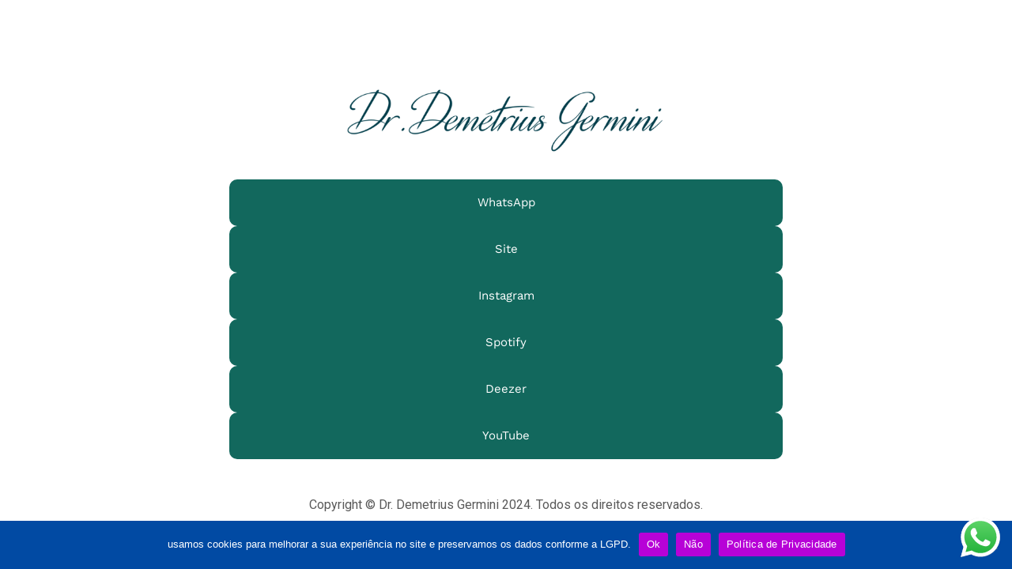

--- FILE ---
content_type: text/css
request_url: https://drdemetriusgermini.com/wp-content/uploads/elementor/css/post-6.css?ver=1767855708
body_size: 1568
content:
.elementor-kit-6{--e-global-color-primary:#6EC1E4;--e-global-color-secondary:#54595F;--e-global-color-text:#7A7A7A;--e-global-color-accent:#61CE70;--e-global-typography-primary-font-family:"Roboto";--e-global-typography-primary-font-weight:600;--e-global-typography-secondary-font-family:"Roboto Slab";--e-global-typography-secondary-font-weight:400;--e-global-typography-text-font-family:"Roboto";--e-global-typography-text-font-weight:400;--e-global-typography-accent-font-family:"Roboto";--e-global-typography-accent-font-weight:500;font-size:21px;}.elementor-kit-6 e-page-transition{background-color:#FFBC7D;}.elementor-kit-6 a{color:#3E1A86;}.elementor-kit-6 h1{color:#1D82DB;font-size:30px;}.elementor-kit-6 h2{color:#1D82DB;font-family:"Baloo Bhai 2", Sans-serif;}.elementor-kit-6 h3{color:#1D82DB;font-family:"Baloo Bhai 2", Sans-serif;}.elementor-kit-6 h4{color:#1D82DB;font-family:"Baloo Bhai 2", Sans-serif;}.elementor-kit-6 h5{color:#1D82DB;font-family:"Baloo Bhai 2", Sans-serif;}.elementor-kit-6 h6{color:#1D82DB;font-family:"Baloo Bhai 2", Sans-serif;}.elementor-section.elementor-section-boxed > .elementor-container{max-width:1140px;}.e-con{--container-max-width:1140px;}.elementor-widget:not(:last-child){margin-block-end:20px;}.elementor-element{--widgets-spacing:20px 20px;--widgets-spacing-row:20px;--widgets-spacing-column:20px;}{}h1.entry-title{display:var(--page-title-display);}@media(max-width:1024px){.elementor-section.elementor-section-boxed > .elementor-container{max-width:1024px;}.e-con{--container-max-width:1024px;}}@media(max-width:767px){.elementor-section.elementor-section-boxed > .elementor-container{max-width:767px;}.e-con{--container-max-width:767px;}}

--- FILE ---
content_type: text/css
request_url: https://drdemetriusgermini.com/wp-content/uploads/elementor/css/post-896.css?ver=1767875772
body_size: 3160
content:
.elementor-896 .elementor-element.elementor-element-56baad8{--display:flex;--min-height:100vh;--flex-direction:column;--container-widget-width:100%;--container-widget-height:initial;--container-widget-flex-grow:0;--container-widget-align-self:initial;--flex-wrap-mobile:wrap;--justify-content:center;}.elementor-896 .elementor-element.elementor-element-cd88d7f .elementor-button{background-color:#12685D;fill:#FFFFFF;color:#FFFFFF;border-radius:10px 10px 10px 10px;padding:22px 22px 22px 22px;}.elementor-896 .elementor-element.elementor-element-cd88d7f .elementor-button:hover, .elementor-896 .elementor-element.elementor-element-cd88d7f .elementor-button:focus{background-color:#7ACCB8;}.elementor-896 .elementor-element.elementor-element-33db218 .elementor-button{background-color:#12685D;fill:#FFFFFF;color:#FFFFFF;border-radius:10px 10px 10px 10px;padding:22px 22px 22px 22px;}.elementor-896 .elementor-element.elementor-element-33db218 .elementor-button:hover, .elementor-896 .elementor-element.elementor-element-33db218 .elementor-button:focus{background-color:#7ACCB8;}.elementor-896 .elementor-element.elementor-element-f37a037 .elementor-button{background-color:#12685D;fill:#FFFFFF;color:#FFFFFF;border-radius:10px 10px 10px 10px;padding:22px 22px 22px 22px;}.elementor-896 .elementor-element.elementor-element-f37a037 .elementor-button:hover, .elementor-896 .elementor-element.elementor-element-f37a037 .elementor-button:focus{background-color:#7ACCB8;}.elementor-896 .elementor-element.elementor-element-f783ffe .elementor-button{background-color:#12685D;fill:#FFFFFF;color:#FFFFFF;border-radius:10px 10px 10px 10px;padding:22px 22px 22px 22px;}.elementor-896 .elementor-element.elementor-element-f783ffe .elementor-button:hover, .elementor-896 .elementor-element.elementor-element-f783ffe .elementor-button:focus{background-color:#7ACCB8;}.elementor-896 .elementor-element.elementor-element-1f64149 .elementor-button{background-color:#12685D;fill:#FFFFFF;color:#FFFFFF;border-radius:10px 10px 10px 10px;padding:22px 22px 22px 22px;}.elementor-896 .elementor-element.elementor-element-1f64149 .elementor-button:hover, .elementor-896 .elementor-element.elementor-element-1f64149 .elementor-button:focus{background-color:#7ACCB8;}.elementor-896 .elementor-element.elementor-element-b100787 .elementor-button{background-color:#12685D;fill:#FFFFFF;color:#FFFFFF;border-radius:10px 10px 10px 10px;padding:22px 22px 22px 22px;}.elementor-896 .elementor-element.elementor-element-b100787 .elementor-button:hover, .elementor-896 .elementor-element.elementor-element-b100787 .elementor-button:focus{background-color:#7ACCB8;}.elementor-896 .elementor-element.elementor-element-e83df7f > .elementor-widget-container{margin:40px 0px 0px 0px;}.elementor-896 .elementor-element.elementor-element-e83df7f{text-align:center;}.elementor-896 .elementor-element.elementor-element-e83df7f .elementor-heading-title{font-family:"Roboto", Sans-serif;font-size:16px;font-weight:400;}@media(max-width:767px){.elementor-896 .elementor-element.elementor-element-e83df7f{text-align:center;}.elementor-896 .elementor-element.elementor-element-e83df7f .elementor-heading-title{font-size:16px;}}@media(min-width:768px){.elementor-896 .elementor-element.elementor-element-56baad8{--content-width:700px;}}